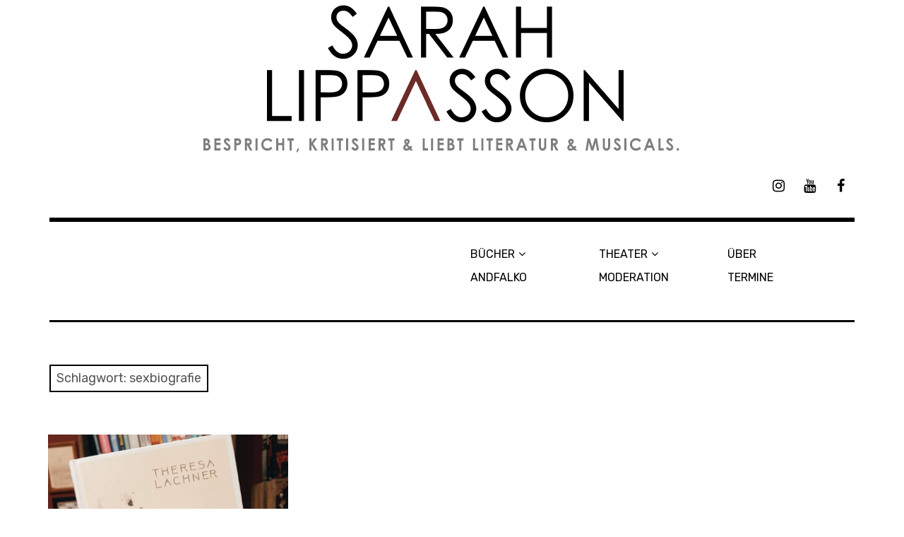

--- FILE ---
content_type: text/html; charset=UTF-8
request_url: https://sarahlippasson.com/tag/sexbiografie/
body_size: 8850
content:
<!DOCTYPE html>
<html class="no-js" lang="de">
<head>
<meta charset="UTF-8">
<meta name="viewport" content="width=device-width, initial-scale=1">
<link rel="profile" href="http://gmpg.org/xfn/11">
<link rel="pingback" href="https://sarahlippasson.com/xmlrpc.php">
<meta name='robots' content='index, follow, max-image-preview:large, max-snippet:-1, max-video-preview:-1' />
<script>document.documentElement.className = document.documentElement.className.replace("no-js","js");</script>

	<!-- This site is optimized with the Yoast SEO plugin v25.6 - https://yoast.com/wordpress/plugins/seo/ -->
	<title>sexbiografie Archive - Sarah Lippasson</title>
	<meta name="description" content="bespricht / moderiert / kritisiert / inszeniert / studiert / liebt / Literatur &amp; Theater &amp; Medien" />
	<link rel="canonical" href="https://sarahlippasson.com/tag/sexbiografie/" />
	<meta property="og:locale" content="de_DE" />
	<meta property="og:type" content="article" />
	<meta property="og:title" content="sexbiografie Archive - Sarah Lippasson" />
	<meta property="og:description" content="bespricht / moderiert / kritisiert / inszeniert / studiert / liebt / Literatur &amp; Theater &amp; Medien" />
	<meta property="og:url" content="https://sarahlippasson.com/tag/sexbiografie/" />
	<meta property="og:site_name" content="Sarah Lippasson" />
	<meta name="twitter:card" content="summary_large_image" />
	<script type="application/ld+json" class="yoast-schema-graph">{"@context":"https://schema.org","@graph":[{"@type":"CollectionPage","@id":"https://sarahlippasson.com/tag/sexbiografie/","url":"https://sarahlippasson.com/tag/sexbiografie/","name":"sexbiografie Archive - Sarah Lippasson","isPartOf":{"@id":"https://sarahlippasson.com/#website"},"primaryImageOfPage":{"@id":"https://sarahlippasson.com/tag/sexbiografie/#primaryimage"},"image":{"@id":"https://sarahlippasson.com/tag/sexbiografie/#primaryimage"},"thumbnailUrl":"https://sarahlippasson.com/wp-content/uploads/2020/12/Screenshot-25.png","description":"bespricht / moderiert / kritisiert / inszeniert / studiert / liebt / Literatur & Theater & Medien","breadcrumb":{"@id":"https://sarahlippasson.com/tag/sexbiografie/#breadcrumb"},"inLanguage":"de"},{"@type":"ImageObject","inLanguage":"de","@id":"https://sarahlippasson.com/tag/sexbiografie/#primaryimage","url":"https://sarahlippasson.com/wp-content/uploads/2020/12/Screenshot-25.png","contentUrl":"https://sarahlippasson.com/wp-content/uploads/2020/12/Screenshot-25.png","width":472,"height":540},{"@type":"BreadcrumbList","@id":"https://sarahlippasson.com/tag/sexbiografie/#breadcrumb","itemListElement":[{"@type":"ListItem","position":1,"name":"Startseite","item":"https://sarahlippasson.com/"},{"@type":"ListItem","position":2,"name":"sexbiografie"}]},{"@type":"WebSite","@id":"https://sarahlippasson.com/#website","url":"https://sarahlippasson.com/","name":"Sarah Lippasson","description":"Literatur &amp; Theater &amp; Medien","publisher":{"@id":"https://sarahlippasson.com/#/schema/person/c2d21951a4f65a43daf98c925aebd4d6"},"potentialAction":[{"@type":"SearchAction","target":{"@type":"EntryPoint","urlTemplate":"https://sarahlippasson.com/?s={search_term_string}"},"query-input":{"@type":"PropertyValueSpecification","valueRequired":true,"valueName":"search_term_string"}}],"inLanguage":"de"},{"@type":["Person","Organization"],"@id":"https://sarahlippasson.com/#/schema/person/c2d21951a4f65a43daf98c925aebd4d6","name":"Sarah","image":{"@type":"ImageObject","inLanguage":"de","@id":"https://sarahlippasson.com/#/schema/person/image/","url":"https://sarahlippasson.com/wp-content/uploads/2023/02/IMG_6009-scaled.jpg","contentUrl":"https://sarahlippasson.com/wp-content/uploads/2023/02/IMG_6009-scaled.jpg","width":1440,"height":2560,"caption":"Sarah"},"logo":{"@id":"https://sarahlippasson.com/#/schema/person/image/"},"sameAs":["http://sarahlippasson.com"]}]}</script>
	<!-- / Yoast SEO plugin. -->


<link rel='dns-prefetch' href='//fonts.googleapis.com' />
<link rel="alternate" type="application/rss+xml" title="Sarah Lippasson &raquo; Feed" href="https://sarahlippasson.com/feed/" />
<link rel="alternate" type="application/rss+xml" title="Sarah Lippasson &raquo; Kommentar-Feed" href="https://sarahlippasson.com/comments/feed/" />
<link rel="alternate" type="application/rss+xml" title="Sarah Lippasson &raquo; sexbiografie Schlagwort-Feed" href="https://sarahlippasson.com/tag/sexbiografie/feed/" />
<script type="text/javascript">
/* <![CDATA[ */
window._wpemojiSettings = {"baseUrl":"https:\/\/s.w.org\/images\/core\/emoji\/15.0.3\/72x72\/","ext":".png","svgUrl":"https:\/\/s.w.org\/images\/core\/emoji\/15.0.3\/svg\/","svgExt":".svg","source":{"concatemoji":"https:\/\/sarahlippasson.com\/wp-includes\/js\/wp-emoji-release.min.js?ver=6.6.4"}};
/*! This file is auto-generated */
!function(i,n){var o,s,e;function c(e){try{var t={supportTests:e,timestamp:(new Date).valueOf()};sessionStorage.setItem(o,JSON.stringify(t))}catch(e){}}function p(e,t,n){e.clearRect(0,0,e.canvas.width,e.canvas.height),e.fillText(t,0,0);var t=new Uint32Array(e.getImageData(0,0,e.canvas.width,e.canvas.height).data),r=(e.clearRect(0,0,e.canvas.width,e.canvas.height),e.fillText(n,0,0),new Uint32Array(e.getImageData(0,0,e.canvas.width,e.canvas.height).data));return t.every(function(e,t){return e===r[t]})}function u(e,t,n){switch(t){case"flag":return n(e,"\ud83c\udff3\ufe0f\u200d\u26a7\ufe0f","\ud83c\udff3\ufe0f\u200b\u26a7\ufe0f")?!1:!n(e,"\ud83c\uddfa\ud83c\uddf3","\ud83c\uddfa\u200b\ud83c\uddf3")&&!n(e,"\ud83c\udff4\udb40\udc67\udb40\udc62\udb40\udc65\udb40\udc6e\udb40\udc67\udb40\udc7f","\ud83c\udff4\u200b\udb40\udc67\u200b\udb40\udc62\u200b\udb40\udc65\u200b\udb40\udc6e\u200b\udb40\udc67\u200b\udb40\udc7f");case"emoji":return!n(e,"\ud83d\udc26\u200d\u2b1b","\ud83d\udc26\u200b\u2b1b")}return!1}function f(e,t,n){var r="undefined"!=typeof WorkerGlobalScope&&self instanceof WorkerGlobalScope?new OffscreenCanvas(300,150):i.createElement("canvas"),a=r.getContext("2d",{willReadFrequently:!0}),o=(a.textBaseline="top",a.font="600 32px Arial",{});return e.forEach(function(e){o[e]=t(a,e,n)}),o}function t(e){var t=i.createElement("script");t.src=e,t.defer=!0,i.head.appendChild(t)}"undefined"!=typeof Promise&&(o="wpEmojiSettingsSupports",s=["flag","emoji"],n.supports={everything:!0,everythingExceptFlag:!0},e=new Promise(function(e){i.addEventListener("DOMContentLoaded",e,{once:!0})}),new Promise(function(t){var n=function(){try{var e=JSON.parse(sessionStorage.getItem(o));if("object"==typeof e&&"number"==typeof e.timestamp&&(new Date).valueOf()<e.timestamp+604800&&"object"==typeof e.supportTests)return e.supportTests}catch(e){}return null}();if(!n){if("undefined"!=typeof Worker&&"undefined"!=typeof OffscreenCanvas&&"undefined"!=typeof URL&&URL.createObjectURL&&"undefined"!=typeof Blob)try{var e="postMessage("+f.toString()+"("+[JSON.stringify(s),u.toString(),p.toString()].join(",")+"));",r=new Blob([e],{type:"text/javascript"}),a=new Worker(URL.createObjectURL(r),{name:"wpTestEmojiSupports"});return void(a.onmessage=function(e){c(n=e.data),a.terminate(),t(n)})}catch(e){}c(n=f(s,u,p))}t(n)}).then(function(e){for(var t in e)n.supports[t]=e[t],n.supports.everything=n.supports.everything&&n.supports[t],"flag"!==t&&(n.supports.everythingExceptFlag=n.supports.everythingExceptFlag&&n.supports[t]);n.supports.everythingExceptFlag=n.supports.everythingExceptFlag&&!n.supports.flag,n.DOMReady=!1,n.readyCallback=function(){n.DOMReady=!0}}).then(function(){return e}).then(function(){var e;n.supports.everything||(n.readyCallback(),(e=n.source||{}).concatemoji?t(e.concatemoji):e.wpemoji&&e.twemoji&&(t(e.twemoji),t(e.wpemoji)))}))}((window,document),window._wpemojiSettings);
/* ]]> */
</script>
<style id='wp-emoji-styles-inline-css' type='text/css'>

	img.wp-smiley, img.emoji {
		display: inline !important;
		border: none !important;
		box-shadow: none !important;
		height: 1em !important;
		width: 1em !important;
		margin: 0 0.07em !important;
		vertical-align: -0.1em !important;
		background: none !important;
		padding: 0 !important;
	}
</style>
<link rel='stylesheet' id='wp-block-library-css' href='https://sarahlippasson.com/wp-includes/css/dist/block-library/style.min.css?ver=6.6.4' type='text/css' media='all' />
<style id='classic-theme-styles-inline-css' type='text/css'>
/*! This file is auto-generated */
.wp-block-button__link{color:#fff;background-color:#32373c;border-radius:9999px;box-shadow:none;text-decoration:none;padding:calc(.667em + 2px) calc(1.333em + 2px);font-size:1.125em}.wp-block-file__button{background:#32373c;color:#fff;text-decoration:none}
</style>
<style id='global-styles-inline-css' type='text/css'>
:root{--wp--preset--aspect-ratio--square: 1;--wp--preset--aspect-ratio--4-3: 4/3;--wp--preset--aspect-ratio--3-4: 3/4;--wp--preset--aspect-ratio--3-2: 3/2;--wp--preset--aspect-ratio--2-3: 2/3;--wp--preset--aspect-ratio--16-9: 16/9;--wp--preset--aspect-ratio--9-16: 9/16;--wp--preset--color--black: #000000;--wp--preset--color--cyan-bluish-gray: #abb8c3;--wp--preset--color--white: #ffffff;--wp--preset--color--pale-pink: #f78da7;--wp--preset--color--vivid-red: #cf2e2e;--wp--preset--color--luminous-vivid-orange: #ff6900;--wp--preset--color--luminous-vivid-amber: #fcb900;--wp--preset--color--light-green-cyan: #7bdcb5;--wp--preset--color--vivid-green-cyan: #00d084;--wp--preset--color--pale-cyan-blue: #8ed1fc;--wp--preset--color--vivid-cyan-blue: #0693e3;--wp--preset--color--vivid-purple: #9b51e0;--wp--preset--gradient--vivid-cyan-blue-to-vivid-purple: linear-gradient(135deg,rgba(6,147,227,1) 0%,rgb(155,81,224) 100%);--wp--preset--gradient--light-green-cyan-to-vivid-green-cyan: linear-gradient(135deg,rgb(122,220,180) 0%,rgb(0,208,130) 100%);--wp--preset--gradient--luminous-vivid-amber-to-luminous-vivid-orange: linear-gradient(135deg,rgba(252,185,0,1) 0%,rgba(255,105,0,1) 100%);--wp--preset--gradient--luminous-vivid-orange-to-vivid-red: linear-gradient(135deg,rgba(255,105,0,1) 0%,rgb(207,46,46) 100%);--wp--preset--gradient--very-light-gray-to-cyan-bluish-gray: linear-gradient(135deg,rgb(238,238,238) 0%,rgb(169,184,195) 100%);--wp--preset--gradient--cool-to-warm-spectrum: linear-gradient(135deg,rgb(74,234,220) 0%,rgb(151,120,209) 20%,rgb(207,42,186) 40%,rgb(238,44,130) 60%,rgb(251,105,98) 80%,rgb(254,248,76) 100%);--wp--preset--gradient--blush-light-purple: linear-gradient(135deg,rgb(255,206,236) 0%,rgb(152,150,240) 100%);--wp--preset--gradient--blush-bordeaux: linear-gradient(135deg,rgb(254,205,165) 0%,rgb(254,45,45) 50%,rgb(107,0,62) 100%);--wp--preset--gradient--luminous-dusk: linear-gradient(135deg,rgb(255,203,112) 0%,rgb(199,81,192) 50%,rgb(65,88,208) 100%);--wp--preset--gradient--pale-ocean: linear-gradient(135deg,rgb(255,245,203) 0%,rgb(182,227,212) 50%,rgb(51,167,181) 100%);--wp--preset--gradient--electric-grass: linear-gradient(135deg,rgb(202,248,128) 0%,rgb(113,206,126) 100%);--wp--preset--gradient--midnight: linear-gradient(135deg,rgb(2,3,129) 0%,rgb(40,116,252) 100%);--wp--preset--font-size--small: 13px;--wp--preset--font-size--medium: 20px;--wp--preset--font-size--large: 36px;--wp--preset--font-size--x-large: 42px;--wp--preset--spacing--20: 0.44rem;--wp--preset--spacing--30: 0.67rem;--wp--preset--spacing--40: 1rem;--wp--preset--spacing--50: 1.5rem;--wp--preset--spacing--60: 2.25rem;--wp--preset--spacing--70: 3.38rem;--wp--preset--spacing--80: 5.06rem;--wp--preset--shadow--natural: 6px 6px 9px rgba(0, 0, 0, 0.2);--wp--preset--shadow--deep: 12px 12px 50px rgba(0, 0, 0, 0.4);--wp--preset--shadow--sharp: 6px 6px 0px rgba(0, 0, 0, 0.2);--wp--preset--shadow--outlined: 6px 6px 0px -3px rgba(255, 255, 255, 1), 6px 6px rgba(0, 0, 0, 1);--wp--preset--shadow--crisp: 6px 6px 0px rgba(0, 0, 0, 1);}:where(.is-layout-flex){gap: 0.5em;}:where(.is-layout-grid){gap: 0.5em;}body .is-layout-flex{display: flex;}.is-layout-flex{flex-wrap: wrap;align-items: center;}.is-layout-flex > :is(*, div){margin: 0;}body .is-layout-grid{display: grid;}.is-layout-grid > :is(*, div){margin: 0;}:where(.wp-block-columns.is-layout-flex){gap: 2em;}:where(.wp-block-columns.is-layout-grid){gap: 2em;}:where(.wp-block-post-template.is-layout-flex){gap: 1.25em;}:where(.wp-block-post-template.is-layout-grid){gap: 1.25em;}.has-black-color{color: var(--wp--preset--color--black) !important;}.has-cyan-bluish-gray-color{color: var(--wp--preset--color--cyan-bluish-gray) !important;}.has-white-color{color: var(--wp--preset--color--white) !important;}.has-pale-pink-color{color: var(--wp--preset--color--pale-pink) !important;}.has-vivid-red-color{color: var(--wp--preset--color--vivid-red) !important;}.has-luminous-vivid-orange-color{color: var(--wp--preset--color--luminous-vivid-orange) !important;}.has-luminous-vivid-amber-color{color: var(--wp--preset--color--luminous-vivid-amber) !important;}.has-light-green-cyan-color{color: var(--wp--preset--color--light-green-cyan) !important;}.has-vivid-green-cyan-color{color: var(--wp--preset--color--vivid-green-cyan) !important;}.has-pale-cyan-blue-color{color: var(--wp--preset--color--pale-cyan-blue) !important;}.has-vivid-cyan-blue-color{color: var(--wp--preset--color--vivid-cyan-blue) !important;}.has-vivid-purple-color{color: var(--wp--preset--color--vivid-purple) !important;}.has-black-background-color{background-color: var(--wp--preset--color--black) !important;}.has-cyan-bluish-gray-background-color{background-color: var(--wp--preset--color--cyan-bluish-gray) !important;}.has-white-background-color{background-color: var(--wp--preset--color--white) !important;}.has-pale-pink-background-color{background-color: var(--wp--preset--color--pale-pink) !important;}.has-vivid-red-background-color{background-color: var(--wp--preset--color--vivid-red) !important;}.has-luminous-vivid-orange-background-color{background-color: var(--wp--preset--color--luminous-vivid-orange) !important;}.has-luminous-vivid-amber-background-color{background-color: var(--wp--preset--color--luminous-vivid-amber) !important;}.has-light-green-cyan-background-color{background-color: var(--wp--preset--color--light-green-cyan) !important;}.has-vivid-green-cyan-background-color{background-color: var(--wp--preset--color--vivid-green-cyan) !important;}.has-pale-cyan-blue-background-color{background-color: var(--wp--preset--color--pale-cyan-blue) !important;}.has-vivid-cyan-blue-background-color{background-color: var(--wp--preset--color--vivid-cyan-blue) !important;}.has-vivid-purple-background-color{background-color: var(--wp--preset--color--vivid-purple) !important;}.has-black-border-color{border-color: var(--wp--preset--color--black) !important;}.has-cyan-bluish-gray-border-color{border-color: var(--wp--preset--color--cyan-bluish-gray) !important;}.has-white-border-color{border-color: var(--wp--preset--color--white) !important;}.has-pale-pink-border-color{border-color: var(--wp--preset--color--pale-pink) !important;}.has-vivid-red-border-color{border-color: var(--wp--preset--color--vivid-red) !important;}.has-luminous-vivid-orange-border-color{border-color: var(--wp--preset--color--luminous-vivid-orange) !important;}.has-luminous-vivid-amber-border-color{border-color: var(--wp--preset--color--luminous-vivid-amber) !important;}.has-light-green-cyan-border-color{border-color: var(--wp--preset--color--light-green-cyan) !important;}.has-vivid-green-cyan-border-color{border-color: var(--wp--preset--color--vivid-green-cyan) !important;}.has-pale-cyan-blue-border-color{border-color: var(--wp--preset--color--pale-cyan-blue) !important;}.has-vivid-cyan-blue-border-color{border-color: var(--wp--preset--color--vivid-cyan-blue) !important;}.has-vivid-purple-border-color{border-color: var(--wp--preset--color--vivid-purple) !important;}.has-vivid-cyan-blue-to-vivid-purple-gradient-background{background: var(--wp--preset--gradient--vivid-cyan-blue-to-vivid-purple) !important;}.has-light-green-cyan-to-vivid-green-cyan-gradient-background{background: var(--wp--preset--gradient--light-green-cyan-to-vivid-green-cyan) !important;}.has-luminous-vivid-amber-to-luminous-vivid-orange-gradient-background{background: var(--wp--preset--gradient--luminous-vivid-amber-to-luminous-vivid-orange) !important;}.has-luminous-vivid-orange-to-vivid-red-gradient-background{background: var(--wp--preset--gradient--luminous-vivid-orange-to-vivid-red) !important;}.has-very-light-gray-to-cyan-bluish-gray-gradient-background{background: var(--wp--preset--gradient--very-light-gray-to-cyan-bluish-gray) !important;}.has-cool-to-warm-spectrum-gradient-background{background: var(--wp--preset--gradient--cool-to-warm-spectrum) !important;}.has-blush-light-purple-gradient-background{background: var(--wp--preset--gradient--blush-light-purple) !important;}.has-blush-bordeaux-gradient-background{background: var(--wp--preset--gradient--blush-bordeaux) !important;}.has-luminous-dusk-gradient-background{background: var(--wp--preset--gradient--luminous-dusk) !important;}.has-pale-ocean-gradient-background{background: var(--wp--preset--gradient--pale-ocean) !important;}.has-electric-grass-gradient-background{background: var(--wp--preset--gradient--electric-grass) !important;}.has-midnight-gradient-background{background: var(--wp--preset--gradient--midnight) !important;}.has-small-font-size{font-size: var(--wp--preset--font-size--small) !important;}.has-medium-font-size{font-size: var(--wp--preset--font-size--medium) !important;}.has-large-font-size{font-size: var(--wp--preset--font-size--large) !important;}.has-x-large-font-size{font-size: var(--wp--preset--font-size--x-large) !important;}
:where(.wp-block-post-template.is-layout-flex){gap: 1.25em;}:where(.wp-block-post-template.is-layout-grid){gap: 1.25em;}
:where(.wp-block-columns.is-layout-flex){gap: 2em;}:where(.wp-block-columns.is-layout-grid){gap: 2em;}
:root :where(.wp-block-pullquote){font-size: 1.5em;line-height: 1.6;}
</style>
<link rel='stylesheet' id='rt-fontawsome-css' href='https://sarahlippasson.com/wp-content/plugins/the-post-grid/assets/vendor/font-awesome/css/font-awesome.min.css?ver=1769139350' type='text/css' media='all' />
<link rel='stylesheet' id='rt-tpg-css' href='https://sarahlippasson.com/wp-content/plugins/the-post-grid/assets/css/thepostgrid.min.css?ver=1769139350' type='text/css' media='all' />
<link rel='stylesheet' id='rebalance-fonts-css' href='https://fonts.googleapis.com/css?family=Rubik%3A400%2C500%2C700%2C900%2C400italic%2C700italic%7CLibre+Baskerville%3A700%2C900%2C400italic&#038;subset=latin%2Clatin-ext' type='text/css' media='all' />
<link rel='stylesheet' id='font-awesome-css' href='https://sarahlippasson.com/wp-content/plugins/elementor/assets/lib/font-awesome/css/font-awesome.min.css?ver=4.7.0' type='text/css' media='all' />
<link rel='stylesheet' id='rebalance-style-css' href='https://sarahlippasson.com/wp-content/themes/rebalance/style.css?ver=6.6.4' type='text/css' media='all' />
<!--n2css--><!--n2js--><script type="text/javascript" src="https://sarahlippasson.com/wp-includes/js/jquery/jquery.min.js?ver=3.7.1" id="jquery-core-js"></script>
<script type="text/javascript" src="https://sarahlippasson.com/wp-includes/js/jquery/jquery-migrate.min.js?ver=3.4.1" id="jquery-migrate-js"></script>
<link rel="https://api.w.org/" href="https://sarahlippasson.com/wp-json/" /><link rel="alternate" title="JSON" type="application/json" href="https://sarahlippasson.com/wp-json/wp/v2/tags/265" /><link rel="EditURI" type="application/rsd+xml" title="RSD" href="https://sarahlippasson.com/xmlrpc.php?rsd" />
<meta name="generator" content="WordPress 6.6.4" />
        <style>
            :root {
                --tpg-primary-color: #0d6efd;
                --tpg-secondary-color: #0654c4;
                --tpg-primary-light: #c4d0ff
            }

                    </style>
		<meta name="generator" content="Elementor 3.34.2; features: additional_custom_breakpoints; settings: css_print_method-external, google_font-enabled, font_display-swap">
			<style>
				.e-con.e-parent:nth-of-type(n+4):not(.e-lazyloaded):not(.e-no-lazyload),
				.e-con.e-parent:nth-of-type(n+4):not(.e-lazyloaded):not(.e-no-lazyload) * {
					background-image: none !important;
				}
				@media screen and (max-height: 1024px) {
					.e-con.e-parent:nth-of-type(n+3):not(.e-lazyloaded):not(.e-no-lazyload),
					.e-con.e-parent:nth-of-type(n+3):not(.e-lazyloaded):not(.e-no-lazyload) * {
						background-image: none !important;
					}
				}
				@media screen and (max-height: 640px) {
					.e-con.e-parent:nth-of-type(n+2):not(.e-lazyloaded):not(.e-no-lazyload),
					.e-con.e-parent:nth-of-type(n+2):not(.e-lazyloaded):not(.e-no-lazyload) * {
						background-image: none !important;
					}
				}
			</style>
				<style type="text/css">
			.site-title,
		.site-description {
			position: absolute;
			clip: rect(1px, 1px, 1px, 1px);
		}
		</style>
	<link rel="icon" href="https://sarahlippasson.com/wp-content/uploads/2020/10/cropped-Profilbild-32x32.png" sizes="32x32" />
<link rel="icon" href="https://sarahlippasson.com/wp-content/uploads/2020/10/cropped-Profilbild-192x192.png" sizes="192x192" />
<link rel="apple-touch-icon" href="https://sarahlippasson.com/wp-content/uploads/2020/10/cropped-Profilbild-180x180.png" />
<meta name="msapplication-TileImage" content="https://sarahlippasson.com/wp-content/uploads/2020/10/cropped-Profilbild-270x270.png" />
		<style type="text/css" id="wp-custom-css">
			

		</style>
		</head>

<body class="archive tag tag-sexbiografie tag-265 rttpg rttpg-7.8.8 radius-frontend rttpg-body-wrap rttpg-flaticon hfeed has-custom-header elementor-default elementor-kit-6167">
<div id="page" class="site">
	<a class="skip-link screen-reader-text" href="#content">Zum Inhalt springen</a>

	<header id="masthead" class="site-header" role="banner">
		<div class="col-width header-wrap">
							<a href="https://sarahlippasson.com/" class="site-header-image-link" title="Sarah Lippasson" rel="home">
					<img fetchpriority="high" src="https://sarahlippasson.com/wp-content/uploads/2025/10/cropped-Header-neu.png" class="site-header-image" width="1140" height="223" alt="" />
				</a>
						<div class="site-heading">
				<div class="site-branding">
																<p class="site-title"><a href="https://sarahlippasson.com/" rel="home">Sarah Lippasson</a></p>
									</div><!-- .site-branding -->
								<nav class="social-navigation" role="navigation">
					<div class="social-menu-wrap"><ul id="menu-menue2" class="social-menu"><li id="menu-item-5080" class="menu-item menu-item-type-custom menu-item-object-custom menu-item-5080"><a href="https://www.instagram.com/sarahlippasson"><span>Instagram</span></a></li>
<li id="menu-item-5081" class="menu-item menu-item-type-custom menu-item-object-custom menu-item-5081"><a href="https://www.youtube.com/channel/UCIcAOPSK5oRvNjL6S5Jazjg?view_as=subscriber"><span>YouTube</span></a></li>
<li id="menu-item-5082" class="menu-item menu-item-type-custom menu-item-object-custom menu-item-5082"><a href="https://www.facebook.com/profile.php?id=100015372243935"><span>Facebook</span></a></li>
</ul></div>				</nav><!-- #social-navigation -->
							</div><!-- .site-heading -->
		</div>
		<div class="col-width sub-header-wrap">

							<p class="site-description">Literatur &amp; Theater &amp; Medien</p>
			
						<nav id="site-navigation" class="main-navigation" role="navigation">
				<button class="menu-toggle" aria-controls="header-menu" aria-expanded="false" data-close-text="Schließen">Menü</button>
				<div class="menu-header-men-container"><ul id="header-menu" class="menu"><li id="menu-item-5089" class="menu-item menu-item-type-post_type menu-item-object-page menu-item-has-children menu-item-5089"><a href="https://sarahlippasson.com/literatur/">BÜCHER</a>
<ul class="sub-menu">
	<li id="menu-item-5093" class="menu-item menu-item-type-post_type menu-item-object-page menu-item-5093"><a href="https://sarahlippasson.com/rezensionen/">Rezensionen</a></li>
	<li id="menu-item-8557" class="menu-item menu-item-type-post_type menu-item-object-page menu-item-8557"><a href="https://sarahlippasson.com/altundverbraucht/">#altundverbraucht</a></li>
	<li id="menu-item-5587" class="menu-item menu-item-type-post_type menu-item-object-page menu-item-5587"><a href="https://sarahlippasson.com/literatur/autoren/">Kennt ihr schon &#8230;</a></li>
	<li id="menu-item-6306" class="menu-item menu-item-type-post_type menu-item-object-page menu-item-6306"><a href="https://sarahlippasson.com/krimikreuzverhoer/">#Krimikreuzverhör</a></li>
	<li id="menu-item-8422" class="menu-item menu-item-type-custom menu-item-object-custom menu-item-8422"><a href="https://buchevents.de/podcast/">Romance-Podcast</a></li>
</ul>
</li>
<li id="menu-item-7388" class="menu-item menu-item-type-post_type menu-item-object-page menu-item-7388"><a href="https://sarahlippasson.com/andfalko/">ANDFALKO</a></li>
<li id="menu-item-5097" class="menu-item menu-item-type-post_type menu-item-object-page menu-item-has-children menu-item-5097"><a href="https://sarahlippasson.com/buehne/">THEATER</a>
<ul class="sub-menu">
	<li id="menu-item-5102" class="menu-item menu-item-type-post_type menu-item-object-page menu-item-5102"><a href="https://sarahlippasson.com/kritiken/">Kritiken</a></li>
	<li id="menu-item-6305" class="menu-item menu-item-type-post_type menu-item-object-page menu-item-6305"><a href="https://sarahlippasson.com/interviews/">Interviews</a></li>
</ul>
</li>
<li id="menu-item-5983" class="menu-item menu-item-type-post_type menu-item-object-page menu-item-5983"><a href="https://sarahlippasson.com/moderation/">MODERATION</a></li>
<li id="menu-item-5088" class="menu-item menu-item-type-post_type menu-item-object-page menu-item-5088"><a href="https://sarahlippasson.com/ueber/">ÜBER</a></li>
<li id="menu-item-7515" class="menu-item menu-item-type-post_type menu-item-object-page menu-item-7515"><a href="https://sarahlippasson.com/termine/">TERMINE</a></li>
</ul></div>			</nav><!-- #site-navigation -->
			
		</div><!-- .col-width -->
	</header><!-- #masthead -->

	<div id="content" class="site-content clear">
		<div class="col-width">

	<div id="primary" class="content-area">
		<main id="main" class="site-main" role="main">

		
			<header class="page-header">
				<h1 class="page-title">Schlagwort: <span>sexbiografie</span></h1>			</header><!-- .page-header -->

			<div id="infinite-wrap">

								
					
<article id="post-5312" class="post-5312 post type-post status-publish format-standard has-post-thumbnail hentry category-rezension tag-bloggen tag-bookstagram tag-buchblog tag-lvstprinzip tag-sarahlippasson tag-sexbiografie tag-sexblog tag-sexualitaet tag-theresalachner card ">
		<div class="entry-image-section">
		<a href="https://sarahlippasson.com/2020/12/30/lvstprinzip-rezension/" class="entry-image-link">
			<figure class="entry-image">
				<img width="472" height="540" src="https://sarahlippasson.com/wp-content/uploads/2020/12/Screenshot-25.png" class="attachment-rebalance-archive size-rebalance-archive wp-post-image" alt="" decoding="async" srcset="https://sarahlippasson.com/wp-content/uploads/2020/12/Screenshot-25.png 472w, https://sarahlippasson.com/wp-content/uploads/2020/12/Screenshot-25-262x300.png 262w" sizes="(max-width: 472px) 100vw, 472px" />			</figure>
		</a>
	</div>
	
	<header class="entry-header">
		<h1 class="entry-title"><a href="https://sarahlippasson.com/2020/12/30/lvstprinzip-rezension/" rel="bookmark">Lvstprinzip [Theresa Lachner]</a></h1>	</header><!-- .entry-header -->

		<div class="entry-content">
		<p>Das Schreiben ihrer (sexuellen) Biografie bezeichnet die Autorin selbst im Vorwort als &#8222;stellenweise schmerzhaften, skurrilen, gleichzeitig aber auch ziemlich submersiven Prozess.&#8220; Ich finde, das fasst es gut zusammen.</p>
	</div><!-- .entry-content -->
	
	<footer class="entry-meta">
		<span class="entry-tags"><a href="https://sarahlippasson.com/tag/bloggen/" rel="tag">bloggen</a>, <a href="https://sarahlippasson.com/tag/bookstagram/" rel="tag">bookstagram</a>, <a href="https://sarahlippasson.com/tag/buchblog/" rel="tag">buchblog</a>, <a href="https://sarahlippasson.com/tag/lvstprinzip/" rel="tag">lvstprinzip</a>, <a href="https://sarahlippasson.com/tag/sarahlippasson/" rel="tag">sarahlippasson</a>, <a href="https://sarahlippasson.com/tag/sexbiografie/" rel="tag">sexbiografie</a>, <a href="https://sarahlippasson.com/tag/sexblog/" rel="tag">sexblog</a>, <a href="https://sarahlippasson.com/tag/sexualitaet/" rel="tag">sexualität</a>, <a href="https://sarahlippasson.com/tag/theresalachner/" rel="tag">theresalachner</a></span>	</footer><!-- .entry-meta -->
</article><!-- #post-## -->

				
				
			</div>

		
		</main><!-- #main -->
	</div><!-- #primary -->


<div id="secondary" class="widget-area" role="complementary">
	<aside id="block-12" class="widget widget_block widget_text">
<p><a href="https://sarahlippasson.com/impressum/"><strong>Impressum</strong></a><br><a href="https://sarahlippasson.com/datenschutz/"><strong>Datenschutz</strong></a></p>
</aside></div><!-- #secondary -->

			<footer id="colophon" class="site-footer" role="contentinfo">
				<div class="site-info">
					<a href="https://de.wordpress.org/">Powered by WordPress</a>
					<br>
					Theme: Rebalance von <a href="http://wordpress.com/themes/rebalance/" rel="designer">WordPress.com</a>.				</div><!-- .site-info -->
			</footer><!-- #colophon -->

		</div><!-- .col-width -->
	</div><!-- #content -->

</div><!-- #page -->

			<script>
				const lazyloadRunObserver = () => {
					const lazyloadBackgrounds = document.querySelectorAll( `.e-con.e-parent:not(.e-lazyloaded)` );
					const lazyloadBackgroundObserver = new IntersectionObserver( ( entries ) => {
						entries.forEach( ( entry ) => {
							if ( entry.isIntersecting ) {
								let lazyloadBackground = entry.target;
								if( lazyloadBackground ) {
									lazyloadBackground.classList.add( 'e-lazyloaded' );
								}
								lazyloadBackgroundObserver.unobserve( entry.target );
							}
						});
					}, { rootMargin: '200px 0px 200px 0px' } );
					lazyloadBackgrounds.forEach( ( lazyloadBackground ) => {
						lazyloadBackgroundObserver.observe( lazyloadBackground );
					} );
				};
				const events = [
					'DOMContentLoaded',
					'elementor/lazyload/observe',
				];
				events.forEach( ( event ) => {
					document.addEventListener( event, lazyloadRunObserver );
				} );
			</script>
			<script type="text/javascript" src="https://sarahlippasson.com/wp-content/themes/rebalance/js/columnlist.js?ver=20151120" id="columnlist-js"></script>
<script type="text/javascript" id="rebalance-navigation-js-extra">
/* <![CDATA[ */
var rebalanceScreenReaderText = {"expand":"Child-Men\u00fc ausklappen","collapse":"Child-Men\u00fc einklappen"};
/* ]]> */
</script>
<script type="text/javascript" src="https://sarahlippasson.com/wp-content/themes/rebalance/js/navigation.js?ver=20151112" id="rebalance-navigation-js"></script>
<script type="text/javascript" src="https://sarahlippasson.com/wp-includes/js/imagesloaded.min.js?ver=5.0.0" id="imagesloaded-js"></script>
<script type="text/javascript" src="https://sarahlippasson.com/wp-includes/js/masonry.min.js?ver=4.2.2" id="masonry-js"></script>
<script type="text/javascript" id="rebalance-theme-scripts-js-extra">
/* <![CDATA[ */
var Rebalance = {"is_rtl":"0"};
/* ]]> */
</script>
<script type="text/javascript" src="https://sarahlippasson.com/wp-content/themes/rebalance/js/scripts.js?ver=20151130" id="rebalance-theme-scripts-js"></script>
<script type="text/javascript" src="https://sarahlippasson.com/wp-content/themes/rebalance/js/skip-link-focus-fix.js?ver=20151112" id="rebalance-skip-link-focus-fix-js"></script>

</body>
</html>